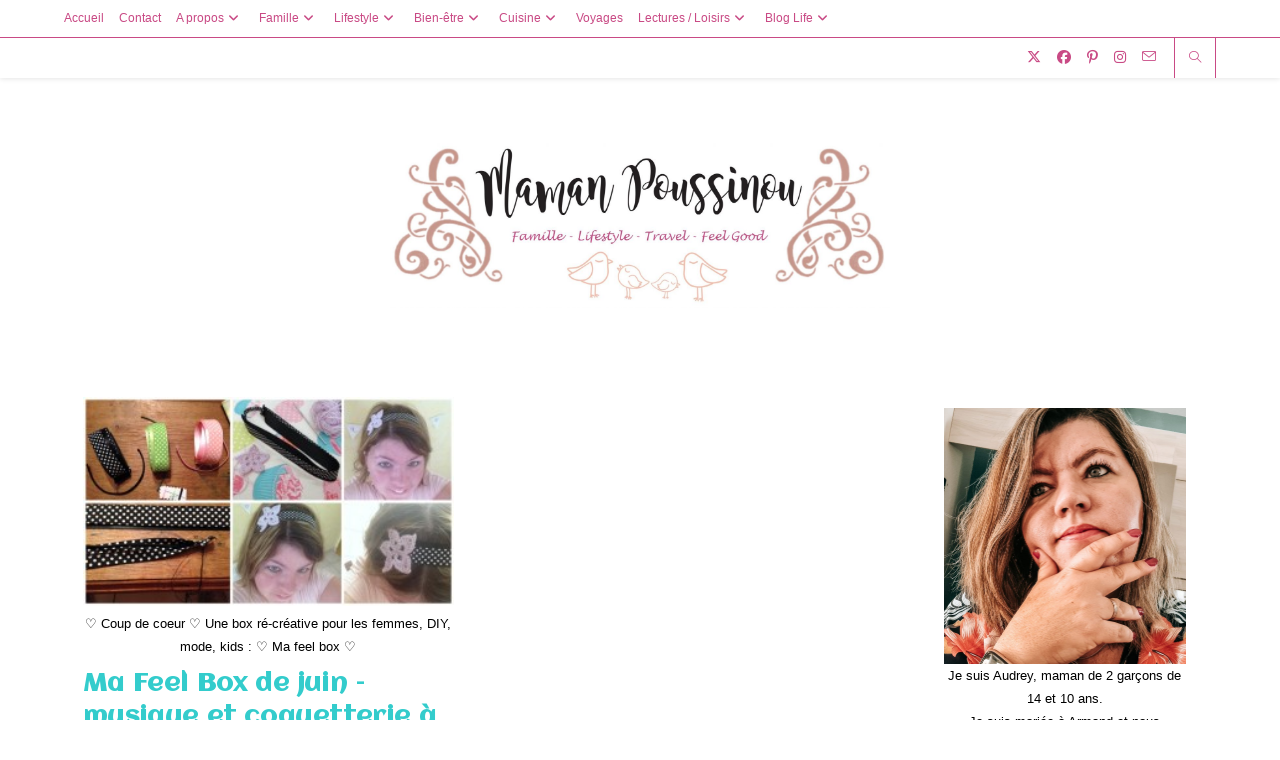

--- FILE ---
content_type: text/html; charset=UTF-8
request_url: https://mamanpoussinou.fr/tag/ma-feel-box/
body_size: 20722
content:
<!DOCTYPE html>
<html class="html" lang="fr-FR" xmlns:fb="https://www.facebook.com/2008/fbml" xmlns:addthis="https://www.addthis.com/help/api-spec" >
<head>
	<meta charset="UTF-8">
	<link rel="profile" href="https://gmpg.org/xfn/11">

	<meta name='robots' content='index, follow, max-image-preview:large, max-snippet:-1, max-video-preview:-1' />
<meta name="viewport" content="width=device-width, initial-scale=1">
	<!-- This site is optimized with the Yoast SEO plugin v25.8 - https://yoast.com/wordpress/plugins/seo/ -->
	<title>Archives des ma feel box - Maman Poussinou Blog Famille, Lifestyle et Travel près de Marseille</title>
	<link rel="canonical" href="https://mamanpoussinou.fr/tag/ma-feel-box/" />
	<meta property="og:locale" content="fr_FR" />
	<meta property="og:type" content="article" />
	<meta property="og:title" content="Archives des ma feel box - Maman Poussinou Blog Famille, Lifestyle et Travel près de Marseille" />
	<meta property="og:url" content="https://mamanpoussinou.fr/tag/ma-feel-box/" />
	<meta property="og:site_name" content="Maman Poussinou Blog Famille, Lifestyle et Travel près de Marseille" />
	<meta name="twitter:card" content="summary_large_image" />
	<script type="application/ld+json" class="yoast-schema-graph">{"@context":"https://schema.org","@graph":[{"@type":"CollectionPage","@id":"https://mamanpoussinou.fr/tag/ma-feel-box/","url":"https://mamanpoussinou.fr/tag/ma-feel-box/","name":"Archives des ma feel box - Maman Poussinou Blog Famille, Lifestyle et Travel près de Marseille","isPartOf":{"@id":"https://mamanpoussinou.fr/#website"},"primaryImageOfPage":{"@id":"https://mamanpoussinou.fr/tag/ma-feel-box/#primaryimage"},"image":{"@id":"https://mamanpoussinou.fr/tag/ma-feel-box/#primaryimage"},"thumbnailUrl":"https://mamanpoussinou.fr/wp-content/uploads/2014/06/feel-box.jpg","breadcrumb":{"@id":"https://mamanpoussinou.fr/tag/ma-feel-box/#breadcrumb"},"inLanguage":"fr-FR"},{"@type":"ImageObject","inLanguage":"fr-FR","@id":"https://mamanpoussinou.fr/tag/ma-feel-box/#primaryimage","url":"https://mamanpoussinou.fr/wp-content/uploads/2014/06/feel-box.jpg","contentUrl":"https://mamanpoussinou.fr/wp-content/uploads/2014/06/feel-box.jpg","width":600,"height":338,"caption":"♡ Coup de coeur ♡ Une box ré-créative pour les femmes, DIY, mode, kids : ♡ Ma feel box ♡"},{"@type":"BreadcrumbList","@id":"https://mamanpoussinou.fr/tag/ma-feel-box/#breadcrumb","itemListElement":[{"@type":"ListItem","position":1,"name":"Accueil","item":"https://mamanpoussinou.fr/"},{"@type":"ListItem","position":2,"name":"ma feel box"}]},{"@type":"WebSite","@id":"https://mamanpoussinou.fr/#website","url":"https://mamanpoussinou.fr/","name":"Maman Poussinou Blog Famille, Lifestyle et Travel près de Marseille","description":"","publisher":{"@id":"https://mamanpoussinou.fr/#organization"},"potentialAction":[{"@type":"SearchAction","target":{"@type":"EntryPoint","urlTemplate":"https://mamanpoussinou.fr/?s={search_term_string}"},"query-input":{"@type":"PropertyValueSpecification","valueRequired":true,"valueName":"search_term_string"}}],"inLanguage":"fr-FR"},{"@type":"Organization","@id":"https://mamanpoussinou.fr/#organization","name":"Maman Poussinou Blog Famille, Lifestyle et Travel près de Marseille","url":"https://mamanpoussinou.fr/","logo":{"@type":"ImageObject","inLanguage":"fr-FR","@id":"https://mamanpoussinou.fr/#/schema/logo/image/","url":"https://mamanpoussinou.fr/wp-content/uploads/2021/10/cropped-banniere-blog-2021-scaled-1.jpg","contentUrl":"https://mamanpoussinou.fr/wp-content/uploads/2021/10/cropped-banniere-blog-2021-scaled-1.jpg","width":2559,"height":922,"caption":"Maman Poussinou Blog Famille, Lifestyle et Travel près de Marseille"},"image":{"@id":"https://mamanpoussinou.fr/#/schema/logo/image/"}}]}</script>
	<!-- / Yoast SEO plugin. -->


<link rel='dns-prefetch' href='//widgetlogic.org' />
<link rel='dns-prefetch' href='//s7.addthis.com' />
<link rel='dns-prefetch' href='//stats.wp.com' />
<link rel='dns-prefetch' href='//fonts.googleapis.com' />
<link rel="alternate" type="application/rss+xml" title="Maman Poussinou Blog Famille, Lifestyle et Travel près de Marseille &raquo; Flux" href="https://mamanpoussinou.fr/feed/" />
<link rel="alternate" type="application/rss+xml" title="Maman Poussinou Blog Famille, Lifestyle et Travel près de Marseille &raquo; Flux des commentaires" href="https://mamanpoussinou.fr/comments/feed/" />
<link rel="alternate" type="application/rss+xml" title="Maman Poussinou Blog Famille, Lifestyle et Travel près de Marseille &raquo; Flux de l’étiquette ma feel box" href="https://mamanpoussinou.fr/tag/ma-feel-box/feed/" />
		<!-- This site uses the Google Analytics by MonsterInsights plugin v9.11.1 - Using Analytics tracking - https://www.monsterinsights.com/ -->
							<script src="//www.googletagmanager.com/gtag/js?id=G-MNGV2DCZ9L"  data-cfasync="false" data-wpfc-render="false" async></script>
			<script data-cfasync="false" data-wpfc-render="false">
				var mi_version = '9.11.1';
				var mi_track_user = true;
				var mi_no_track_reason = '';
								var MonsterInsightsDefaultLocations = {"page_location":"https:\/\/mamanpoussinou.fr\/tag\/ma-feel-box\/"};
								if ( typeof MonsterInsightsPrivacyGuardFilter === 'function' ) {
					var MonsterInsightsLocations = (typeof MonsterInsightsExcludeQuery === 'object') ? MonsterInsightsPrivacyGuardFilter( MonsterInsightsExcludeQuery ) : MonsterInsightsPrivacyGuardFilter( MonsterInsightsDefaultLocations );
				} else {
					var MonsterInsightsLocations = (typeof MonsterInsightsExcludeQuery === 'object') ? MonsterInsightsExcludeQuery : MonsterInsightsDefaultLocations;
				}

								var disableStrs = [
										'ga-disable-G-MNGV2DCZ9L',
									];

				/* Function to detect opted out users */
				function __gtagTrackerIsOptedOut() {
					for (var index = 0; index < disableStrs.length; index++) {
						if (document.cookie.indexOf(disableStrs[index] + '=true') > -1) {
							return true;
						}
					}

					return false;
				}

				/* Disable tracking if the opt-out cookie exists. */
				if (__gtagTrackerIsOptedOut()) {
					for (var index = 0; index < disableStrs.length; index++) {
						window[disableStrs[index]] = true;
					}
				}

				/* Opt-out function */
				function __gtagTrackerOptout() {
					for (var index = 0; index < disableStrs.length; index++) {
						document.cookie = disableStrs[index] + '=true; expires=Thu, 31 Dec 2099 23:59:59 UTC; path=/';
						window[disableStrs[index]] = true;
					}
				}

				if ('undefined' === typeof gaOptout) {
					function gaOptout() {
						__gtagTrackerOptout();
					}
				}
								window.dataLayer = window.dataLayer || [];

				window.MonsterInsightsDualTracker = {
					helpers: {},
					trackers: {},
				};
				if (mi_track_user) {
					function __gtagDataLayer() {
						dataLayer.push(arguments);
					}

					function __gtagTracker(type, name, parameters) {
						if (!parameters) {
							parameters = {};
						}

						if (parameters.send_to) {
							__gtagDataLayer.apply(null, arguments);
							return;
						}

						if (type === 'event') {
														parameters.send_to = monsterinsights_frontend.v4_id;
							var hookName = name;
							if (typeof parameters['event_category'] !== 'undefined') {
								hookName = parameters['event_category'] + ':' + name;
							}

							if (typeof MonsterInsightsDualTracker.trackers[hookName] !== 'undefined') {
								MonsterInsightsDualTracker.trackers[hookName](parameters);
							} else {
								__gtagDataLayer('event', name, parameters);
							}
							
						} else {
							__gtagDataLayer.apply(null, arguments);
						}
					}

					__gtagTracker('js', new Date());
					__gtagTracker('set', {
						'developer_id.dZGIzZG': true,
											});
					if ( MonsterInsightsLocations.page_location ) {
						__gtagTracker('set', MonsterInsightsLocations);
					}
										__gtagTracker('config', 'G-MNGV2DCZ9L', {"forceSSL":"true","link_attribution":"true"} );
										window.gtag = __gtagTracker;										(function () {
						/* https://developers.google.com/analytics/devguides/collection/analyticsjs/ */
						/* ga and __gaTracker compatibility shim. */
						var noopfn = function () {
							return null;
						};
						var newtracker = function () {
							return new Tracker();
						};
						var Tracker = function () {
							return null;
						};
						var p = Tracker.prototype;
						p.get = noopfn;
						p.set = noopfn;
						p.send = function () {
							var args = Array.prototype.slice.call(arguments);
							args.unshift('send');
							__gaTracker.apply(null, args);
						};
						var __gaTracker = function () {
							var len = arguments.length;
							if (len === 0) {
								return;
							}
							var f = arguments[len - 1];
							if (typeof f !== 'object' || f === null || typeof f.hitCallback !== 'function') {
								if ('send' === arguments[0]) {
									var hitConverted, hitObject = false, action;
									if ('event' === arguments[1]) {
										if ('undefined' !== typeof arguments[3]) {
											hitObject = {
												'eventAction': arguments[3],
												'eventCategory': arguments[2],
												'eventLabel': arguments[4],
												'value': arguments[5] ? arguments[5] : 1,
											}
										}
									}
									if ('pageview' === arguments[1]) {
										if ('undefined' !== typeof arguments[2]) {
											hitObject = {
												'eventAction': 'page_view',
												'page_path': arguments[2],
											}
										}
									}
									if (typeof arguments[2] === 'object') {
										hitObject = arguments[2];
									}
									if (typeof arguments[5] === 'object') {
										Object.assign(hitObject, arguments[5]);
									}
									if ('undefined' !== typeof arguments[1].hitType) {
										hitObject = arguments[1];
										if ('pageview' === hitObject.hitType) {
											hitObject.eventAction = 'page_view';
										}
									}
									if (hitObject) {
										action = 'timing' === arguments[1].hitType ? 'timing_complete' : hitObject.eventAction;
										hitConverted = mapArgs(hitObject);
										__gtagTracker('event', action, hitConverted);
									}
								}
								return;
							}

							function mapArgs(args) {
								var arg, hit = {};
								var gaMap = {
									'eventCategory': 'event_category',
									'eventAction': 'event_action',
									'eventLabel': 'event_label',
									'eventValue': 'event_value',
									'nonInteraction': 'non_interaction',
									'timingCategory': 'event_category',
									'timingVar': 'name',
									'timingValue': 'value',
									'timingLabel': 'event_label',
									'page': 'page_path',
									'location': 'page_location',
									'title': 'page_title',
									'referrer' : 'page_referrer',
								};
								for (arg in args) {
																		if (!(!args.hasOwnProperty(arg) || !gaMap.hasOwnProperty(arg))) {
										hit[gaMap[arg]] = args[arg];
									} else {
										hit[arg] = args[arg];
									}
								}
								return hit;
							}

							try {
								f.hitCallback();
							} catch (ex) {
							}
						};
						__gaTracker.create = newtracker;
						__gaTracker.getByName = newtracker;
						__gaTracker.getAll = function () {
							return [];
						};
						__gaTracker.remove = noopfn;
						__gaTracker.loaded = true;
						window['__gaTracker'] = __gaTracker;
					})();
									} else {
										console.log("");
					(function () {
						function __gtagTracker() {
							return null;
						}

						window['__gtagTracker'] = __gtagTracker;
						window['gtag'] = __gtagTracker;
					})();
									}
			</script>
							<!-- / Google Analytics by MonsterInsights -->
		<style id='wp-img-auto-sizes-contain-inline-css'>
img:is([sizes=auto i],[sizes^="auto," i]){contain-intrinsic-size:3000px 1500px}
/*# sourceURL=wp-img-auto-sizes-contain-inline-css */
</style>

<link rel='stylesheet' id='SFMCss-css' href='https://mamanpoussinou.fr/wp-content/plugins/feedburner-alternative-and-rss-redirect/css/sfm_style.css?ver=6.9' media='all' />
<link rel='stylesheet' id='SFMCSS-css' href='https://mamanpoussinou.fr/wp-content/plugins/feedburner-alternative-and-rss-redirect/css/sfm_widgetStyle.css?ver=6.9' media='all' />
<link rel='stylesheet' id='sbi_styles-css' href='https://mamanpoussinou.fr/wp-content/plugins/instagram-feed/css/sbi-styles.min.css?ver=6.9.1' media='all' />
<style id='wp-emoji-styles-inline-css'>

	img.wp-smiley, img.emoji {
		display: inline !important;
		border: none !important;
		box-shadow: none !important;
		height: 1em !important;
		width: 1em !important;
		margin: 0 0.07em !important;
		vertical-align: -0.1em !important;
		background: none !important;
		padding: 0 !important;
	}
/*# sourceURL=wp-emoji-styles-inline-css */
</style>
<link rel='stylesheet' id='wp-block-library-css' href='https://mamanpoussinou.fr/wp-includes/css/dist/block-library/style.min.css?ver=6.9' media='all' />
<style id='wp-block-image-inline-css'>
.wp-block-image>a,.wp-block-image>figure>a{display:inline-block}.wp-block-image img{box-sizing:border-box;height:auto;max-width:100%;vertical-align:bottom}@media not (prefers-reduced-motion){.wp-block-image img.hide{visibility:hidden}.wp-block-image img.show{animation:show-content-image .4s}}.wp-block-image[style*=border-radius] img,.wp-block-image[style*=border-radius]>a{border-radius:inherit}.wp-block-image.has-custom-border img{box-sizing:border-box}.wp-block-image.aligncenter{text-align:center}.wp-block-image.alignfull>a,.wp-block-image.alignwide>a{width:100%}.wp-block-image.alignfull img,.wp-block-image.alignwide img{height:auto;width:100%}.wp-block-image .aligncenter,.wp-block-image .alignleft,.wp-block-image .alignright,.wp-block-image.aligncenter,.wp-block-image.alignleft,.wp-block-image.alignright{display:table}.wp-block-image .aligncenter>figcaption,.wp-block-image .alignleft>figcaption,.wp-block-image .alignright>figcaption,.wp-block-image.aligncenter>figcaption,.wp-block-image.alignleft>figcaption,.wp-block-image.alignright>figcaption{caption-side:bottom;display:table-caption}.wp-block-image .alignleft{float:left;margin:.5em 1em .5em 0}.wp-block-image .alignright{float:right;margin:.5em 0 .5em 1em}.wp-block-image .aligncenter{margin-left:auto;margin-right:auto}.wp-block-image :where(figcaption){margin-bottom:1em;margin-top:.5em}.wp-block-image.is-style-circle-mask img{border-radius:9999px}@supports ((-webkit-mask-image:none) or (mask-image:none)) or (-webkit-mask-image:none){.wp-block-image.is-style-circle-mask img{border-radius:0;-webkit-mask-image:url('data:image/svg+xml;utf8,<svg viewBox="0 0 100 100" xmlns="http://www.w3.org/2000/svg"><circle cx="50" cy="50" r="50"/></svg>');mask-image:url('data:image/svg+xml;utf8,<svg viewBox="0 0 100 100" xmlns="http://www.w3.org/2000/svg"><circle cx="50" cy="50" r="50"/></svg>');mask-mode:alpha;-webkit-mask-position:center;mask-position:center;-webkit-mask-repeat:no-repeat;mask-repeat:no-repeat;-webkit-mask-size:contain;mask-size:contain}}:root :where(.wp-block-image.is-style-rounded img,.wp-block-image .is-style-rounded img){border-radius:9999px}.wp-block-image figure{margin:0}.wp-lightbox-container{display:flex;flex-direction:column;position:relative}.wp-lightbox-container img{cursor:zoom-in}.wp-lightbox-container img:hover+button{opacity:1}.wp-lightbox-container button{align-items:center;backdrop-filter:blur(16px) saturate(180%);background-color:#5a5a5a40;border:none;border-radius:4px;cursor:zoom-in;display:flex;height:20px;justify-content:center;opacity:0;padding:0;position:absolute;right:16px;text-align:center;top:16px;width:20px;z-index:100}@media not (prefers-reduced-motion){.wp-lightbox-container button{transition:opacity .2s ease}}.wp-lightbox-container button:focus-visible{outline:3px auto #5a5a5a40;outline:3px auto -webkit-focus-ring-color;outline-offset:3px}.wp-lightbox-container button:hover{cursor:pointer;opacity:1}.wp-lightbox-container button:focus{opacity:1}.wp-lightbox-container button:focus,.wp-lightbox-container button:hover,.wp-lightbox-container button:not(:hover):not(:active):not(.has-background){background-color:#5a5a5a40;border:none}.wp-lightbox-overlay{box-sizing:border-box;cursor:zoom-out;height:100vh;left:0;overflow:hidden;position:fixed;top:0;visibility:hidden;width:100%;z-index:100000}.wp-lightbox-overlay .close-button{align-items:center;cursor:pointer;display:flex;justify-content:center;min-height:40px;min-width:40px;padding:0;position:absolute;right:calc(env(safe-area-inset-right) + 16px);top:calc(env(safe-area-inset-top) + 16px);z-index:5000000}.wp-lightbox-overlay .close-button:focus,.wp-lightbox-overlay .close-button:hover,.wp-lightbox-overlay .close-button:not(:hover):not(:active):not(.has-background){background:none;border:none}.wp-lightbox-overlay .lightbox-image-container{height:var(--wp--lightbox-container-height);left:50%;overflow:hidden;position:absolute;top:50%;transform:translate(-50%,-50%);transform-origin:top left;width:var(--wp--lightbox-container-width);z-index:9999999999}.wp-lightbox-overlay .wp-block-image{align-items:center;box-sizing:border-box;display:flex;height:100%;justify-content:center;margin:0;position:relative;transform-origin:0 0;width:100%;z-index:3000000}.wp-lightbox-overlay .wp-block-image img{height:var(--wp--lightbox-image-height);min-height:var(--wp--lightbox-image-height);min-width:var(--wp--lightbox-image-width);width:var(--wp--lightbox-image-width)}.wp-lightbox-overlay .wp-block-image figcaption{display:none}.wp-lightbox-overlay button{background:none;border:none}.wp-lightbox-overlay .scrim{background-color:#fff;height:100%;opacity:.9;position:absolute;width:100%;z-index:2000000}.wp-lightbox-overlay.active{visibility:visible}@media not (prefers-reduced-motion){.wp-lightbox-overlay.active{animation:turn-on-visibility .25s both}.wp-lightbox-overlay.active img{animation:turn-on-visibility .35s both}.wp-lightbox-overlay.show-closing-animation:not(.active){animation:turn-off-visibility .35s both}.wp-lightbox-overlay.show-closing-animation:not(.active) img{animation:turn-off-visibility .25s both}.wp-lightbox-overlay.zoom.active{animation:none;opacity:1;visibility:visible}.wp-lightbox-overlay.zoom.active .lightbox-image-container{animation:lightbox-zoom-in .4s}.wp-lightbox-overlay.zoom.active .lightbox-image-container img{animation:none}.wp-lightbox-overlay.zoom.active .scrim{animation:turn-on-visibility .4s forwards}.wp-lightbox-overlay.zoom.show-closing-animation:not(.active){animation:none}.wp-lightbox-overlay.zoom.show-closing-animation:not(.active) .lightbox-image-container{animation:lightbox-zoom-out .4s}.wp-lightbox-overlay.zoom.show-closing-animation:not(.active) .lightbox-image-container img{animation:none}.wp-lightbox-overlay.zoom.show-closing-animation:not(.active) .scrim{animation:turn-off-visibility .4s forwards}}@keyframes show-content-image{0%{visibility:hidden}99%{visibility:hidden}to{visibility:visible}}@keyframes turn-on-visibility{0%{opacity:0}to{opacity:1}}@keyframes turn-off-visibility{0%{opacity:1;visibility:visible}99%{opacity:0;visibility:visible}to{opacity:0;visibility:hidden}}@keyframes lightbox-zoom-in{0%{transform:translate(calc((-100vw + var(--wp--lightbox-scrollbar-width))/2 + var(--wp--lightbox-initial-left-position)),calc(-50vh + var(--wp--lightbox-initial-top-position))) scale(var(--wp--lightbox-scale))}to{transform:translate(-50%,-50%) scale(1)}}@keyframes lightbox-zoom-out{0%{transform:translate(-50%,-50%) scale(1);visibility:visible}99%{visibility:visible}to{transform:translate(calc((-100vw + var(--wp--lightbox-scrollbar-width))/2 + var(--wp--lightbox-initial-left-position)),calc(-50vh + var(--wp--lightbox-initial-top-position))) scale(var(--wp--lightbox-scale));visibility:hidden}}
/*# sourceURL=https://mamanpoussinou.fr/wp-includes/blocks/image/style.min.css */
</style>
<style id='wp-block-image-theme-inline-css'>
:root :where(.wp-block-image figcaption){color:#555;font-size:13px;text-align:center}.is-dark-theme :root :where(.wp-block-image figcaption){color:#ffffffa6}.wp-block-image{margin:0 0 1em}
/*# sourceURL=https://mamanpoussinou.fr/wp-includes/blocks/image/theme.min.css */
</style>
<style id='global-styles-inline-css'>
:root{--wp--preset--aspect-ratio--square: 1;--wp--preset--aspect-ratio--4-3: 4/3;--wp--preset--aspect-ratio--3-4: 3/4;--wp--preset--aspect-ratio--3-2: 3/2;--wp--preset--aspect-ratio--2-3: 2/3;--wp--preset--aspect-ratio--16-9: 16/9;--wp--preset--aspect-ratio--9-16: 9/16;--wp--preset--color--black: #000000;--wp--preset--color--cyan-bluish-gray: #abb8c3;--wp--preset--color--white: #ffffff;--wp--preset--color--pale-pink: #f78da7;--wp--preset--color--vivid-red: #cf2e2e;--wp--preset--color--luminous-vivid-orange: #ff6900;--wp--preset--color--luminous-vivid-amber: #fcb900;--wp--preset--color--light-green-cyan: #7bdcb5;--wp--preset--color--vivid-green-cyan: #00d084;--wp--preset--color--pale-cyan-blue: #8ed1fc;--wp--preset--color--vivid-cyan-blue: #0693e3;--wp--preset--color--vivid-purple: #9b51e0;--wp--preset--gradient--vivid-cyan-blue-to-vivid-purple: linear-gradient(135deg,rgb(6,147,227) 0%,rgb(155,81,224) 100%);--wp--preset--gradient--light-green-cyan-to-vivid-green-cyan: linear-gradient(135deg,rgb(122,220,180) 0%,rgb(0,208,130) 100%);--wp--preset--gradient--luminous-vivid-amber-to-luminous-vivid-orange: linear-gradient(135deg,rgb(252,185,0) 0%,rgb(255,105,0) 100%);--wp--preset--gradient--luminous-vivid-orange-to-vivid-red: linear-gradient(135deg,rgb(255,105,0) 0%,rgb(207,46,46) 100%);--wp--preset--gradient--very-light-gray-to-cyan-bluish-gray: linear-gradient(135deg,rgb(238,238,238) 0%,rgb(169,184,195) 100%);--wp--preset--gradient--cool-to-warm-spectrum: linear-gradient(135deg,rgb(74,234,220) 0%,rgb(151,120,209) 20%,rgb(207,42,186) 40%,rgb(238,44,130) 60%,rgb(251,105,98) 80%,rgb(254,248,76) 100%);--wp--preset--gradient--blush-light-purple: linear-gradient(135deg,rgb(255,206,236) 0%,rgb(152,150,240) 100%);--wp--preset--gradient--blush-bordeaux: linear-gradient(135deg,rgb(254,205,165) 0%,rgb(254,45,45) 50%,rgb(107,0,62) 100%);--wp--preset--gradient--luminous-dusk: linear-gradient(135deg,rgb(255,203,112) 0%,rgb(199,81,192) 50%,rgb(65,88,208) 100%);--wp--preset--gradient--pale-ocean: linear-gradient(135deg,rgb(255,245,203) 0%,rgb(182,227,212) 50%,rgb(51,167,181) 100%);--wp--preset--gradient--electric-grass: linear-gradient(135deg,rgb(202,248,128) 0%,rgb(113,206,126) 100%);--wp--preset--gradient--midnight: linear-gradient(135deg,rgb(2,3,129) 0%,rgb(40,116,252) 100%);--wp--preset--font-size--small: 13px;--wp--preset--font-size--medium: 20px;--wp--preset--font-size--large: 36px;--wp--preset--font-size--x-large: 42px;--wp--preset--spacing--20: 0.44rem;--wp--preset--spacing--30: 0.67rem;--wp--preset--spacing--40: 1rem;--wp--preset--spacing--50: 1.5rem;--wp--preset--spacing--60: 2.25rem;--wp--preset--spacing--70: 3.38rem;--wp--preset--spacing--80: 5.06rem;--wp--preset--shadow--natural: 6px 6px 9px rgba(0, 0, 0, 0.2);--wp--preset--shadow--deep: 12px 12px 50px rgba(0, 0, 0, 0.4);--wp--preset--shadow--sharp: 6px 6px 0px rgba(0, 0, 0, 0.2);--wp--preset--shadow--outlined: 6px 6px 0px -3px rgb(255, 255, 255), 6px 6px rgb(0, 0, 0);--wp--preset--shadow--crisp: 6px 6px 0px rgb(0, 0, 0);}:where(.is-layout-flex){gap: 0.5em;}:where(.is-layout-grid){gap: 0.5em;}body .is-layout-flex{display: flex;}.is-layout-flex{flex-wrap: wrap;align-items: center;}.is-layout-flex > :is(*, div){margin: 0;}body .is-layout-grid{display: grid;}.is-layout-grid > :is(*, div){margin: 0;}:where(.wp-block-columns.is-layout-flex){gap: 2em;}:where(.wp-block-columns.is-layout-grid){gap: 2em;}:where(.wp-block-post-template.is-layout-flex){gap: 1.25em;}:where(.wp-block-post-template.is-layout-grid){gap: 1.25em;}.has-black-color{color: var(--wp--preset--color--black) !important;}.has-cyan-bluish-gray-color{color: var(--wp--preset--color--cyan-bluish-gray) !important;}.has-white-color{color: var(--wp--preset--color--white) !important;}.has-pale-pink-color{color: var(--wp--preset--color--pale-pink) !important;}.has-vivid-red-color{color: var(--wp--preset--color--vivid-red) !important;}.has-luminous-vivid-orange-color{color: var(--wp--preset--color--luminous-vivid-orange) !important;}.has-luminous-vivid-amber-color{color: var(--wp--preset--color--luminous-vivid-amber) !important;}.has-light-green-cyan-color{color: var(--wp--preset--color--light-green-cyan) !important;}.has-vivid-green-cyan-color{color: var(--wp--preset--color--vivid-green-cyan) !important;}.has-pale-cyan-blue-color{color: var(--wp--preset--color--pale-cyan-blue) !important;}.has-vivid-cyan-blue-color{color: var(--wp--preset--color--vivid-cyan-blue) !important;}.has-vivid-purple-color{color: var(--wp--preset--color--vivid-purple) !important;}.has-black-background-color{background-color: var(--wp--preset--color--black) !important;}.has-cyan-bluish-gray-background-color{background-color: var(--wp--preset--color--cyan-bluish-gray) !important;}.has-white-background-color{background-color: var(--wp--preset--color--white) !important;}.has-pale-pink-background-color{background-color: var(--wp--preset--color--pale-pink) !important;}.has-vivid-red-background-color{background-color: var(--wp--preset--color--vivid-red) !important;}.has-luminous-vivid-orange-background-color{background-color: var(--wp--preset--color--luminous-vivid-orange) !important;}.has-luminous-vivid-amber-background-color{background-color: var(--wp--preset--color--luminous-vivid-amber) !important;}.has-light-green-cyan-background-color{background-color: var(--wp--preset--color--light-green-cyan) !important;}.has-vivid-green-cyan-background-color{background-color: var(--wp--preset--color--vivid-green-cyan) !important;}.has-pale-cyan-blue-background-color{background-color: var(--wp--preset--color--pale-cyan-blue) !important;}.has-vivid-cyan-blue-background-color{background-color: var(--wp--preset--color--vivid-cyan-blue) !important;}.has-vivid-purple-background-color{background-color: var(--wp--preset--color--vivid-purple) !important;}.has-black-border-color{border-color: var(--wp--preset--color--black) !important;}.has-cyan-bluish-gray-border-color{border-color: var(--wp--preset--color--cyan-bluish-gray) !important;}.has-white-border-color{border-color: var(--wp--preset--color--white) !important;}.has-pale-pink-border-color{border-color: var(--wp--preset--color--pale-pink) !important;}.has-vivid-red-border-color{border-color: var(--wp--preset--color--vivid-red) !important;}.has-luminous-vivid-orange-border-color{border-color: var(--wp--preset--color--luminous-vivid-orange) !important;}.has-luminous-vivid-amber-border-color{border-color: var(--wp--preset--color--luminous-vivid-amber) !important;}.has-light-green-cyan-border-color{border-color: var(--wp--preset--color--light-green-cyan) !important;}.has-vivid-green-cyan-border-color{border-color: var(--wp--preset--color--vivid-green-cyan) !important;}.has-pale-cyan-blue-border-color{border-color: var(--wp--preset--color--pale-cyan-blue) !important;}.has-vivid-cyan-blue-border-color{border-color: var(--wp--preset--color--vivid-cyan-blue) !important;}.has-vivid-purple-border-color{border-color: var(--wp--preset--color--vivid-purple) !important;}.has-vivid-cyan-blue-to-vivid-purple-gradient-background{background: var(--wp--preset--gradient--vivid-cyan-blue-to-vivid-purple) !important;}.has-light-green-cyan-to-vivid-green-cyan-gradient-background{background: var(--wp--preset--gradient--light-green-cyan-to-vivid-green-cyan) !important;}.has-luminous-vivid-amber-to-luminous-vivid-orange-gradient-background{background: var(--wp--preset--gradient--luminous-vivid-amber-to-luminous-vivid-orange) !important;}.has-luminous-vivid-orange-to-vivid-red-gradient-background{background: var(--wp--preset--gradient--luminous-vivid-orange-to-vivid-red) !important;}.has-very-light-gray-to-cyan-bluish-gray-gradient-background{background: var(--wp--preset--gradient--very-light-gray-to-cyan-bluish-gray) !important;}.has-cool-to-warm-spectrum-gradient-background{background: var(--wp--preset--gradient--cool-to-warm-spectrum) !important;}.has-blush-light-purple-gradient-background{background: var(--wp--preset--gradient--blush-light-purple) !important;}.has-blush-bordeaux-gradient-background{background: var(--wp--preset--gradient--blush-bordeaux) !important;}.has-luminous-dusk-gradient-background{background: var(--wp--preset--gradient--luminous-dusk) !important;}.has-pale-ocean-gradient-background{background: var(--wp--preset--gradient--pale-ocean) !important;}.has-electric-grass-gradient-background{background: var(--wp--preset--gradient--electric-grass) !important;}.has-midnight-gradient-background{background: var(--wp--preset--gradient--midnight) !important;}.has-small-font-size{font-size: var(--wp--preset--font-size--small) !important;}.has-medium-font-size{font-size: var(--wp--preset--font-size--medium) !important;}.has-large-font-size{font-size: var(--wp--preset--font-size--large) !important;}.has-x-large-font-size{font-size: var(--wp--preset--font-size--x-large) !important;}
/*# sourceURL=global-styles-inline-css */
</style>

<style id='classic-theme-styles-inline-css'>
/*! This file is auto-generated */
.wp-block-button__link{color:#fff;background-color:#32373c;border-radius:9999px;box-shadow:none;text-decoration:none;padding:calc(.667em + 2px) calc(1.333em + 2px);font-size:1.125em}.wp-block-file__button{background:#32373c;color:#fff;text-decoration:none}
/*# sourceURL=/wp-includes/css/classic-themes.min.css */
</style>
<link rel='stylesheet' id='block-widget-css' href='https://mamanpoussinou.fr/wp-content/plugins/widget-logic/block_widget/css/widget.css?ver=1726577722' media='all' />
<link rel='stylesheet' id='font-awesome-css' href='https://mamanpoussinou.fr/wp-content/themes/oceanwp/assets/fonts/fontawesome/css/all.min.css?ver=6.7.2' media='all' />
<link rel='stylesheet' id='simple-line-icons-css' href='https://mamanpoussinou.fr/wp-content/themes/oceanwp/assets/css/third/simple-line-icons.min.css?ver=2.4.0' media='all' />
<link rel='stylesheet' id='oceanwp-style-css' href='https://mamanpoussinou.fr/wp-content/themes/oceanwp/assets/css/style.min.css?ver=4.1.2' media='all' />
<link rel='stylesheet' id='oceanwp-google-font-aclonica-css' href='//fonts.googleapis.com/css?family=Aclonica%3A100%2C200%2C300%2C400%2C500%2C600%2C700%2C800%2C900%2C100i%2C200i%2C300i%2C400i%2C500i%2C600i%2C700i%2C800i%2C900i&#038;subset=latin&#038;display=swap&#038;ver=6.9' media='all' />
<link rel='stylesheet' id='oceanwp-google-font-aladin-css' href='//fonts.googleapis.com/css?family=Aladin%3A100%2C200%2C300%2C400%2C500%2C600%2C700%2C800%2C900%2C100i%2C200i%2C300i%2C400i%2C500i%2C600i%2C700i%2C800i%2C900i&#038;subset=latin&#038;display=swap&#038;ver=6.9' media='all' />
<link rel='stylesheet' id='oceanwp-google-font-adamina-css' href='//fonts.googleapis.com/css?family=Adamina%3A100%2C200%2C300%2C400%2C500%2C600%2C700%2C800%2C900%2C100i%2C200i%2C300i%2C400i%2C500i%2C600i%2C700i%2C800i%2C900i&#038;subset=latin&#038;display=swap&#038;ver=6.9' media='all' />
<link rel='stylesheet' id='wp-pagenavi-css' href='https://mamanpoussinou.fr/wp-content/plugins/wp-pagenavi/pagenavi-css.css?ver=2.70' media='all' />
<link rel='stylesheet' id='addthis_all_pages-css' href='https://mamanpoussinou.fr/wp-content/plugins/addthis/frontend/build/addthis_wordpress_public.min.css?ver=6.9' media='all' />
<link rel='stylesheet' id='oe-widgets-style-css' href='https://mamanpoussinou.fr/wp-content/plugins/ocean-extra/assets/css/widgets.css?ver=6.9' media='all' />
<link rel='stylesheet' id='oss-social-share-style-css' href='https://mamanpoussinou.fr/wp-content/plugins/ocean-social-sharing/assets/css/style.min.css?ver=6.9' media='all' />
<link rel='stylesheet' id='oceanwp-custom-css' href='https://mamanpoussinou.fr/wp-content/uploads/oceanwp/custom-style.css?ver=6.9' media='all' />
<script src="https://mamanpoussinou.fr/wp-content/plugins/google-analytics-for-wordpress/assets/js/frontend-gtag.min.js?ver=9.11.1" id="monsterinsights-frontend-script-js" async data-wp-strategy="async"></script>
<script data-cfasync="false" data-wpfc-render="false" id='monsterinsights-frontend-script-js-extra'>var monsterinsights_frontend = {"js_events_tracking":"true","download_extensions":"doc,pdf,ppt,zip,xls,docx,pptx,xlsx","inbound_paths":"[{\"path\":\"\\\/go\\\/\",\"label\":\"affiliate\"},{\"path\":\"\\\/recommend\\\/\",\"label\":\"affiliate\"}]","home_url":"https:\/\/mamanpoussinou.fr","hash_tracking":"false","v4_id":"G-MNGV2DCZ9L"};</script>
<script src="https://mamanpoussinou.fr/wp-includes/js/jquery/jquery.min.js?ver=3.7.1" id="jquery-core-js"></script>
<script src="https://mamanpoussinou.fr/wp-includes/js/jquery/jquery-migrate.min.js?ver=3.4.1" id="jquery-migrate-js"></script>
<script src="https://s7.addthis.com/js/300/addthis_widget.js?ver=6.9#pubid=wp-ee79456d9c621df358101b81ca9202e0" id="addthis_widget-js"></script>
<link rel="https://api.w.org/" href="https://mamanpoussinou.fr/wp-json/" /><link rel="alternate" title="JSON" type="application/json" href="https://mamanpoussinou.fr/wp-json/wp/v2/tags/1635" /><link rel="EditURI" type="application/rsd+xml" title="RSD" href="https://mamanpoussinou.fr/xmlrpc.php?rsd" />
<meta name="generator" content="WordPress 6.9" />
 <meta name="follow.[base64]" content="vw52NbapRJTqKq8qyUnN"/>	<style>img#wpstats{display:none}</style>
		<meta name="generator" content="Elementor 3.31.2; features: additional_custom_breakpoints, e_element_cache; settings: css_print_method-external, google_font-enabled, font_display-auto">
			<style>
				.e-con.e-parent:nth-of-type(n+4):not(.e-lazyloaded):not(.e-no-lazyload),
				.e-con.e-parent:nth-of-type(n+4):not(.e-lazyloaded):not(.e-no-lazyload) * {
					background-image: none !important;
				}
				@media screen and (max-height: 1024px) {
					.e-con.e-parent:nth-of-type(n+3):not(.e-lazyloaded):not(.e-no-lazyload),
					.e-con.e-parent:nth-of-type(n+3):not(.e-lazyloaded):not(.e-no-lazyload) * {
						background-image: none !important;
					}
				}
				@media screen and (max-height: 640px) {
					.e-con.e-parent:nth-of-type(n+2):not(.e-lazyloaded):not(.e-no-lazyload),
					.e-con.e-parent:nth-of-type(n+2):not(.e-lazyloaded):not(.e-no-lazyload) * {
						background-image: none !important;
					}
				}
			</style>
			<script data-cfasync="false" type="text/javascript">if (window.addthis_product === undefined) { window.addthis_product = "wpp"; } if (window.wp_product_version === undefined) { window.wp_product_version = "wpp-6.2.7"; } if (window.addthis_share === undefined) { window.addthis_share = {}; } if (window.addthis_config === undefined) { window.addthis_config = {"data_track_clickback":true,"ignore_server_config":true,"ui_atversion":300}; } if (window.addthis_layers === undefined) { window.addthis_layers = {}; } if (window.addthis_layers_tools === undefined) { window.addthis_layers_tools = []; } else {  } if (window.addthis_plugin_info === undefined) { window.addthis_plugin_info = {"info_status":"enabled","cms_name":"WordPress","plugin_name":"Share Buttons by AddThis","plugin_version":"6.2.7","plugin_mode":"WordPress","anonymous_profile_id":"wp-ee79456d9c621df358101b81ca9202e0","page_info":{"template":"archives","post_type":""},"sharing_enabled_on_post_via_metabox":false}; } 
                    (function() {
                      var first_load_interval_id = setInterval(function () {
                        if (typeof window.addthis !== 'undefined') {
                          window.clearInterval(first_load_interval_id);
                          if (typeof window.addthis_layers !== 'undefined' && Object.getOwnPropertyNames(window.addthis_layers).length > 0) {
                            window.addthis.layers(window.addthis_layers);
                          }
                          if (Array.isArray(window.addthis_layers_tools)) {
                            for (i = 0; i < window.addthis_layers_tools.length; i++) {
                              window.addthis.layers(window.addthis_layers_tools[i]);
                            }
                          }
                        }
                     },1000)
                    }());
                </script><link rel="icon" href="https://mamanpoussinou.fr/wp-content/uploads/2015/04/cropped-favicon1-32x32.png" sizes="32x32" />
<link rel="icon" href="https://mamanpoussinou.fr/wp-content/uploads/2015/04/cropped-favicon1-192x192.png" sizes="192x192" />
<link rel="apple-touch-icon" href="https://mamanpoussinou.fr/wp-content/uploads/2015/04/cropped-favicon1-180x180.png" />
<meta name="msapplication-TileImage" content="https://mamanpoussinou.fr/wp-content/uploads/2015/04/cropped-favicon1-270x270.png" />
</head>

<body class="archive tag tag-ma-feel-box tag-1635 wp-custom-logo wp-embed-responsive wp-theme-oceanwp metaslider-plugin oceanwp-theme dropdown-mobile separate-layout separate-blog top-header-style no-header-border default-breakpoint has-sidebar content-right-sidebar has-topbar page-header-disabled has-breadcrumbs has-blog-grid pagination-center elementor-default elementor-kit-" itemscope="itemscope" itemtype="https://schema.org/Blog">

	
	
	<div id="outer-wrap" class="site clr">

		<a class="skip-link screen-reader-text" href="#main">Skip to content</a>

		
		<div id="wrap" class="clr">

			

<div id="top-bar-wrap" class="clr">

	<div id="top-bar" class="clr container has-no-content">

		
		<div id="top-bar-inner" class="clr">

			
	<div id="top-bar-content" class="clr top-bar-left">

		
<div id="top-bar-nav" class="navigation clr">

	<ul id="menu-principal" class="top-bar-menu dropdown-menu sf-menu"><li id="menu-item-17145" class="menu-item menu-item-type-custom menu-item-object-custom menu-item-home menu-item-17145"><a href="https://mamanpoussinou.fr/" class="menu-link">Accueil</a></li><li id="menu-item-17146" class="menu-item menu-item-type-post_type menu-item-object-page menu-item-17146"><a href="https://mamanpoussinou.fr/partenariat-contact/" class="menu-link">Contact</a></li><li id="menu-item-17148" class="menu-item menu-item-type-post_type menu-item-object-page menu-item-has-children dropdown menu-item-17148"><a href="https://mamanpoussinou.fr/a-propos/" class="menu-link">A propos<i class="nav-arrow fa fa-angle-down" aria-hidden="true" role="img"></i></a>
<ul class="sub-menu">
	<li id="menu-item-17147" class="menu-item menu-item-type-post_type menu-item-object-page menu-item-privacy-policy menu-item-17147"><a href="https://mamanpoussinou.fr/mentions-legales/" class="menu-link">Mentions légales</a></li></ul>
</li><li id="menu-item-17156" class="menu-item menu-item-type-taxonomy menu-item-object-category menu-item-has-children dropdown menu-item-17156"><a href="https://mamanpoussinou.fr/category/famille/" class="menu-link">Famille<i class="nav-arrow fa fa-angle-down" aria-hidden="true" role="img"></i></a>
<ul class="sub-menu">
	<li id="menu-item-17170" class="menu-item menu-item-type-taxonomy menu-item-object-category menu-item-17170"><a href="https://mamanpoussinou.fr/category/famille/femme/" class="menu-link">Femme</a></li>	<li id="menu-item-17157" class="menu-item menu-item-type-taxonomy menu-item-object-category menu-item-17157"><a href="https://mamanpoussinou.fr/category/famille/couple-amour-sexe-sexy-sexo/" class="menu-link">Couple</a></li>	<li id="menu-item-17160" class="menu-item menu-item-type-taxonomy menu-item-object-category menu-item-17160"><a href="https://mamanpoussinou.fr/category/famille/parentalite/" class="menu-link">Parentalité</a></li>	<li id="menu-item-17159" class="menu-item menu-item-type-taxonomy menu-item-object-category menu-item-17159"><a href="https://mamanpoussinou.fr/category/famille/grossesse/" class="menu-link">Grossesse</a></li>	<li id="menu-item-17183" class="menu-item menu-item-type-taxonomy menu-item-object-category menu-item-17183"><a href="https://mamanpoussinou.fr/category/famille/bebes-enfants/" class="menu-link">Bébés / Enfants</a></li>	<li id="menu-item-17486" class="menu-item menu-item-type-taxonomy menu-item-object-category menu-item-17486"><a href="https://mamanpoussinou.fr/category/famille/mode-enfants/" class="menu-link">Mode enfants</a></li>	<li id="menu-item-17161" class="menu-item menu-item-type-taxonomy menu-item-object-category menu-item-17161"><a href="https://mamanpoussinou.fr/category/famille/puericulture-vetements-evolution/" class="menu-link">Puériculture</a></li></ul>
</li><li id="menu-item-17164" class="menu-item menu-item-type-taxonomy menu-item-object-category menu-item-has-children dropdown menu-item-17164"><a href="https://mamanpoussinou.fr/category/lifestyle/" class="menu-link">Lifestyle<i class="nav-arrow fa fa-angle-down" aria-hidden="true" role="img"></i></a>
<ul class="sub-menu">
	<li id="menu-item-17172" class="menu-item menu-item-type-taxonomy menu-item-object-category menu-item-17172"><a href="https://mamanpoussinou.fr/category/lifestyle/humeurs/" class="menu-link">Humeurs</a></li>	<li id="menu-item-17171" class="menu-item menu-item-type-taxonomy menu-item-object-category menu-item-17171"><a href="https://mamanpoussinou.fr/category/lifestyle/diy/" class="menu-link">DIY</a></li>	<li id="menu-item-17182" class="menu-item menu-item-type-taxonomy menu-item-object-category menu-item-17182"><a href="https://mamanpoussinou.fr/category/lifestyle/papeterie/" class="menu-link">Papeterie</a></li>	<li id="menu-item-17166" class="menu-item menu-item-type-taxonomy menu-item-object-category menu-item-17166"><a href="https://mamanpoussinou.fr/category/lifestyle/films-series/" class="menu-link">Films / Séries</a></li>	<li id="menu-item-17246" class="menu-item menu-item-type-taxonomy menu-item-object-category menu-item-17246"><a href="https://mamanpoussinou.fr/category/lifestyle/geek/" class="menu-link">Geek</a></li>	<li id="menu-item-17174" class="menu-item menu-item-type-taxonomy menu-item-object-category menu-item-17174"><a href="https://mamanpoussinou.fr/category/lifestyle/maison/" class="menu-link">Maison / Jardin</a></li></ul>
</li><li id="menu-item-17149" class="menu-item menu-item-type-taxonomy menu-item-object-category menu-item-has-children dropdown menu-item-17149"><a href="https://mamanpoussinou.fr/category/bien-etre/" class="menu-link">Bien-être<i class="nav-arrow fa fa-angle-down" aria-hidden="true" role="img"></i></a>
<ul class="sub-menu">
	<li id="menu-item-17150" class="menu-item menu-item-type-taxonomy menu-item-object-category menu-item-17150"><a href="https://mamanpoussinou.fr/category/bien-etre/developpement-personnel/" class="menu-link">Développement personnel</a></li>	<li id="menu-item-17151" class="menu-item menu-item-type-taxonomy menu-item-object-category menu-item-17151"><a href="https://mamanpoussinou.fr/category/bien-etre/mode-beaute/" class="menu-link">Mode / Beauté</a></li>	<li id="menu-item-17465" class="menu-item menu-item-type-taxonomy menu-item-object-category menu-item-17465"><a href="https://mamanpoussinou.fr/category/bien-etre/reequilibrage-alimentaire/" class="menu-link">Rééquilibrage alimentaire</a></li>	<li id="menu-item-17449" class="menu-item menu-item-type-taxonomy menu-item-object-category menu-item-17449"><a href="https://mamanpoussinou.fr/category/bien-etre/sport/" class="menu-link">Sport</a></li>	<li id="menu-item-17152" class="menu-item menu-item-type-taxonomy menu-item-object-category menu-item-17152"><a href="https://mamanpoussinou.fr/category/bien-etre/organisation-maison-famille/" class="menu-link">Organisation</a></li>	<li id="menu-item-17175" class="menu-item menu-item-type-taxonomy menu-item-object-category menu-item-17175"><a href="https://mamanpoussinou.fr/category/bien-etre/to-be-a-better-me/" class="menu-link">To be a better me</a></li></ul>
</li><li id="menu-item-17162" class="menu-item menu-item-type-taxonomy menu-item-object-category menu-item-has-children dropdown menu-item-17162"><a href="https://mamanpoussinou.fr/category/recettes-cuisine/" class="menu-link">Cuisine<i class="nav-arrow fa fa-angle-down" aria-hidden="true" role="img"></i></a>
<ul class="sub-menu">
	<li id="menu-item-17180" class="menu-item menu-item-type-taxonomy menu-item-object-category menu-item-17180"><a href="https://mamanpoussinou.fr/category/recettes-cuisine/sale/" class="menu-link">Recettes salées</a></li>	<li id="menu-item-17181" class="menu-item menu-item-type-taxonomy menu-item-object-category menu-item-17181"><a href="https://mamanpoussinou.fr/category/recettes-cuisine/sucre/" class="menu-link">Recettes sucrées</a></li></ul>
</li><li id="menu-item-17169" class="menu-item menu-item-type-taxonomy menu-item-object-category menu-item-17169"><a href="https://mamanpoussinou.fr/category/voyages-sorties-famille/" class="menu-link">Voyages</a></li><li id="menu-item-17163" class="menu-item menu-item-type-taxonomy menu-item-object-category menu-item-has-children dropdown menu-item-17163"><a href="https://mamanpoussinou.fr/category/livres-jouets-jeux-musique-applis/" class="menu-link">Lectures / Loisirs<i class="nav-arrow fa fa-angle-down" aria-hidden="true" role="img"></i></a>
<ul class="sub-menu">
	<li id="menu-item-17177" class="menu-item menu-item-type-taxonomy menu-item-object-category menu-item-17177"><a href="https://mamanpoussinou.fr/category/livres-jouets-jeux-musique-applis/lectures-adultes/" class="menu-link">Lectures pour adultes</a></li>	<li id="menu-item-17179" class="menu-item menu-item-type-taxonomy menu-item-object-category menu-item-17179"><a href="https://mamanpoussinou.fr/category/livres-jouets-jeux-musique-applis/livres-enfants/" class="menu-link">Lectures pour enfants</a></li>	<li id="menu-item-17176" class="menu-item menu-item-type-taxonomy menu-item-object-category menu-item-17176"><a href="https://mamanpoussinou.fr/category/livres-jouets-jeux-musique-applis/jeux-jouets/" class="menu-link">Jeux / Jouets</a></li></ul>
</li><li id="menu-item-17154" class="menu-item menu-item-type-taxonomy menu-item-object-category menu-item-has-children dropdown menu-item-17154"><a href="https://mamanpoussinou.fr/category/blog-life/" class="menu-link">Blog Life<i class="nav-arrow fa fa-angle-down" aria-hidden="true" role="img"></i></a>
<ul class="sub-menu">
	<li id="menu-item-17155" class="menu-item menu-item-type-taxonomy menu-item-object-category menu-item-17155"><a href="https://mamanpoussinou.fr/category/blog-life/concours-cadeaux/" class="menu-link">Concours</a></li></ul>
</li></ul>
</div>

		
			
	</div><!-- #top-bar-content -->



		</div><!-- #top-bar-inner -->

		
	</div><!-- #top-bar -->

</div><!-- #top-bar-wrap -->


			
<header id="site-header" class="top-header has-social clr" data-height="74" itemscope="itemscope" itemtype="https://schema.org/WPHeader" role="banner">

	
		

<div class="header-top clr">

	
	<div id="site-header-inner" class="clr container">

		
		<div class="left clr">

			<div class="inner">

				
				
			</div>

		</div>

		<div class="right clr">

			<div class="inner">

				
<div class="oceanwp-social-menu clr simple-social">

	<div class="social-menu-inner clr">

		
			<ul aria-label="Liens sociaux">

				<li class="oceanwp-twitter"><a href="http://@MamanPoussinou" aria-label="X (opens in a new tab)" target="_blank" rel="noopener noreferrer"><i class=" fa-brands fa-x-twitter" aria-hidden="true" role="img"></i></a></li><li class="oceanwp-facebook"><a href="https://www.facebook.com/mamanpoussinou" aria-label="Facebook (opens in a new tab)" target="_blank" rel="noopener noreferrer"><i class=" fab fa-facebook" aria-hidden="true" role="img"></i></a></li><li class="oceanwp-pinterest"><a href="https://www.pinterest.fr/mamanpoussinou/" aria-label="Pinterest (opens in a new tab)" target="_blank" rel="noopener noreferrer"><i class=" fab fa-pinterest-p" aria-hidden="true" role="img"></i></a></li><li class="oceanwp-instagram"><a href="https://www.instagram.com/audreymamanpoussinou/" aria-label="Instagram (opens in a new tab)" target="_blank" rel="noopener noreferrer"><i class=" fab fa-instagram" aria-hidden="true" role="img"></i></a></li><li class="oceanwp-email"><a href="mailto:&#109;a&#109;a&#110;.p&#111;&#117;&#115;&#115;&#105;&#110;o&#117;&#64;&#104;&#111;t&#109;&#97;il.f&#114;" aria-label="Envoyer un e-mail (s’ouvre dans votre application)" target="_self"><i class=" icon-envelope" aria-hidden="true" role="img"></i></a></li>
			</ul>

		
	</div>

</div>
<div id="search-toggle"><a href="https://mamanpoussinou.fr/#" class="site-search-toggle search-dropdown-toggle" aria-label="Search website"><i class=" icon-magnifier" aria-hidden="true" role="img"></i></a></div>
<div id="searchform-dropdown" class="header-searchform-wrap clr" >
	
<form aria-label="Rechercher sur ce site" role="search" method="get" class="searchform" action="https://mamanpoussinou.fr/">	
	<input aria-label="Insérer une requête de recherche" type="search" id="ocean-search-form-1" class="field" autocomplete="off" placeholder="Rechercher" name="s">
			<input type="hidden" name="post_type" value="post">
		</form>
</div><!-- #searchform-dropdown -->

			</div>

		</div>

	</div><!-- #site-header-inner -->

	
<div id="mobile-dropdown" class="clr" >

	<nav class="clr has-social" itemscope="itemscope" itemtype="https://schema.org/SiteNavigationElement">

		<div class="menu"><li class="page_item page-item-2794"><a href="https://mamanpoussinou.fr/a-propos/">A propos</a></li>
<li class="page_item page-item-16902"><a href="https://mamanpoussinou.fr/partenariat-contact/">Contact</a></li>
<li class="page_item page-item-16900"><a href="https://mamanpoussinou.fr/home/">Home</a></li>
<li class="page_item page-item-4203"><a href="https://mamanpoussinou.fr/la-ou-jaime-me-promener-2/">Là où j&rsquo;aime me promener</a></li>
<li class="page_item page-item-14017"><a href="https://mamanpoussinou.fr/mentions-legales/">Mentions légales</a></li>
<li class="page_item page-item-5132"><a href="https://mamanpoussinou.fr/partenaires/">Partenaires</a></li>
<li class="page_item page-item-2791"><a href="https://mamanpoussinou.fr/pour-contacter-les-poulets-2/">Pour contacter les Poulets</a></li>
<li class="page_item page-item-5145"><a href="https://mamanpoussinou.fr/sorties-dans-les-bouches-du-rhone-et-alentours/">Sorties dans les Bouches-du-Rhône et alentours</a></li>
<li class="page_item page-item-6129"><a href="https://mamanpoussinou.fr/temoignages-de-mamans-a-la-maison/">Témoignages de Mamans à la maison</a></li>
<li class="page_item page-item-16926"><a href="https://mamanpoussinou.fr/%e2%98%85-sommaire%e2%98%85/">★ Sommaire★</a></li>
</div>
<ul id="menu-principal-1" class="menu"><li class="menu-item menu-item-type-custom menu-item-object-custom menu-item-home menu-item-17145"><a href="https://mamanpoussinou.fr/">Accueil</a></li>
<li class="menu-item menu-item-type-post_type menu-item-object-page menu-item-17146"><a href="https://mamanpoussinou.fr/partenariat-contact/">Contact</a></li>
<li class="menu-item menu-item-type-post_type menu-item-object-page menu-item-has-children menu-item-17148"><a href="https://mamanpoussinou.fr/a-propos/">A propos</a>
<ul class="sub-menu">
	<li class="menu-item menu-item-type-post_type menu-item-object-page menu-item-privacy-policy menu-item-17147"><a rel="privacy-policy" href="https://mamanpoussinou.fr/mentions-legales/">Mentions légales</a></li>
</ul>
</li>
<li class="menu-item menu-item-type-taxonomy menu-item-object-category menu-item-has-children menu-item-17156"><a href="https://mamanpoussinou.fr/category/famille/">Famille</a>
<ul class="sub-menu">
	<li class="menu-item menu-item-type-taxonomy menu-item-object-category menu-item-17170"><a href="https://mamanpoussinou.fr/category/famille/femme/">Femme</a></li>
	<li class="menu-item menu-item-type-taxonomy menu-item-object-category menu-item-17157"><a href="https://mamanpoussinou.fr/category/famille/couple-amour-sexe-sexy-sexo/">Couple</a></li>
	<li class="menu-item menu-item-type-taxonomy menu-item-object-category menu-item-17160"><a href="https://mamanpoussinou.fr/category/famille/parentalite/">Parentalité</a></li>
	<li class="menu-item menu-item-type-taxonomy menu-item-object-category menu-item-17159"><a href="https://mamanpoussinou.fr/category/famille/grossesse/">Grossesse</a></li>
	<li class="menu-item menu-item-type-taxonomy menu-item-object-category menu-item-17183"><a href="https://mamanpoussinou.fr/category/famille/bebes-enfants/">Bébés / Enfants</a></li>
	<li class="menu-item menu-item-type-taxonomy menu-item-object-category menu-item-17486"><a href="https://mamanpoussinou.fr/category/famille/mode-enfants/">Mode enfants</a></li>
	<li class="menu-item menu-item-type-taxonomy menu-item-object-category menu-item-17161"><a href="https://mamanpoussinou.fr/category/famille/puericulture-vetements-evolution/">Puériculture</a></li>
</ul>
</li>
<li class="menu-item menu-item-type-taxonomy menu-item-object-category menu-item-has-children menu-item-17164"><a href="https://mamanpoussinou.fr/category/lifestyle/">Lifestyle</a>
<ul class="sub-menu">
	<li class="menu-item menu-item-type-taxonomy menu-item-object-category menu-item-17172"><a href="https://mamanpoussinou.fr/category/lifestyle/humeurs/">Humeurs</a></li>
	<li class="menu-item menu-item-type-taxonomy menu-item-object-category menu-item-17171"><a href="https://mamanpoussinou.fr/category/lifestyle/diy/">DIY</a></li>
	<li class="menu-item menu-item-type-taxonomy menu-item-object-category menu-item-17182"><a href="https://mamanpoussinou.fr/category/lifestyle/papeterie/">Papeterie</a></li>
	<li class="menu-item menu-item-type-taxonomy menu-item-object-category menu-item-17166"><a href="https://mamanpoussinou.fr/category/lifestyle/films-series/">Films / Séries</a></li>
	<li class="menu-item menu-item-type-taxonomy menu-item-object-category menu-item-17246"><a href="https://mamanpoussinou.fr/category/lifestyle/geek/">Geek</a></li>
	<li class="menu-item menu-item-type-taxonomy menu-item-object-category menu-item-17174"><a href="https://mamanpoussinou.fr/category/lifestyle/maison/">Maison / Jardin</a></li>
</ul>
</li>
<li class="menu-item menu-item-type-taxonomy menu-item-object-category menu-item-has-children menu-item-17149"><a href="https://mamanpoussinou.fr/category/bien-etre/">Bien-être</a>
<ul class="sub-menu">
	<li class="menu-item menu-item-type-taxonomy menu-item-object-category menu-item-17150"><a href="https://mamanpoussinou.fr/category/bien-etre/developpement-personnel/">Développement personnel</a></li>
	<li class="menu-item menu-item-type-taxonomy menu-item-object-category menu-item-17151"><a href="https://mamanpoussinou.fr/category/bien-etre/mode-beaute/">Mode / Beauté</a></li>
	<li class="menu-item menu-item-type-taxonomy menu-item-object-category menu-item-17465"><a href="https://mamanpoussinou.fr/category/bien-etre/reequilibrage-alimentaire/">Rééquilibrage alimentaire</a></li>
	<li class="menu-item menu-item-type-taxonomy menu-item-object-category menu-item-17449"><a href="https://mamanpoussinou.fr/category/bien-etre/sport/">Sport</a></li>
	<li class="menu-item menu-item-type-taxonomy menu-item-object-category menu-item-17152"><a href="https://mamanpoussinou.fr/category/bien-etre/organisation-maison-famille/">Organisation</a></li>
	<li class="menu-item menu-item-type-taxonomy menu-item-object-category menu-item-17175"><a href="https://mamanpoussinou.fr/category/bien-etre/to-be-a-better-me/">To be a better me</a></li>
</ul>
</li>
<li class="menu-item menu-item-type-taxonomy menu-item-object-category menu-item-has-children menu-item-17162"><a href="https://mamanpoussinou.fr/category/recettes-cuisine/">Cuisine</a>
<ul class="sub-menu">
	<li class="menu-item menu-item-type-taxonomy menu-item-object-category menu-item-17180"><a href="https://mamanpoussinou.fr/category/recettes-cuisine/sale/">Recettes salées</a></li>
	<li class="menu-item menu-item-type-taxonomy menu-item-object-category menu-item-17181"><a href="https://mamanpoussinou.fr/category/recettes-cuisine/sucre/">Recettes sucrées</a></li>
</ul>
</li>
<li class="menu-item menu-item-type-taxonomy menu-item-object-category menu-item-17169"><a href="https://mamanpoussinou.fr/category/voyages-sorties-famille/">Voyages</a></li>
<li class="menu-item menu-item-type-taxonomy menu-item-object-category menu-item-has-children menu-item-17163"><a href="https://mamanpoussinou.fr/category/livres-jouets-jeux-musique-applis/">Lectures / Loisirs</a>
<ul class="sub-menu">
	<li class="menu-item menu-item-type-taxonomy menu-item-object-category menu-item-17177"><a href="https://mamanpoussinou.fr/category/livres-jouets-jeux-musique-applis/lectures-adultes/">Lectures pour adultes</a></li>
	<li class="menu-item menu-item-type-taxonomy menu-item-object-category menu-item-17179"><a href="https://mamanpoussinou.fr/category/livres-jouets-jeux-musique-applis/livres-enfants/">Lectures pour enfants</a></li>
	<li class="menu-item menu-item-type-taxonomy menu-item-object-category menu-item-17176"><a href="https://mamanpoussinou.fr/category/livres-jouets-jeux-musique-applis/jeux-jouets/">Jeux / Jouets</a></li>
</ul>
</li>
<li class="menu-item menu-item-type-taxonomy menu-item-object-category menu-item-has-children menu-item-17154"><a href="https://mamanpoussinou.fr/category/blog-life/">Blog Life</a>
<ul class="sub-menu">
	<li class="menu-item menu-item-type-taxonomy menu-item-object-category menu-item-17155"><a href="https://mamanpoussinou.fr/category/blog-life/concours-cadeaux/">Concours</a></li>
</ul>
</li>
</ul>
<div class="oceanwp-social-menu clr simple-social">

	<div class="social-menu-inner clr">

		
			<ul aria-label="Liens sociaux">

				<li class="oceanwp-twitter"><a href="http://@MamanPoussinou" aria-label="X (opens in a new tab)" target="_blank" rel="noopener noreferrer"><i class=" fa-brands fa-x-twitter" aria-hidden="true" role="img"></i></a></li><li class="oceanwp-facebook"><a href="https://www.facebook.com/mamanpoussinou" aria-label="Facebook (opens in a new tab)" target="_blank" rel="noopener noreferrer"><i class=" fab fa-facebook" aria-hidden="true" role="img"></i></a></li><li class="oceanwp-pinterest"><a href="https://www.pinterest.fr/mamanpoussinou/" aria-label="Pinterest (opens in a new tab)" target="_blank" rel="noopener noreferrer"><i class=" fab fa-pinterest-p" aria-hidden="true" role="img"></i></a></li><li class="oceanwp-instagram"><a href="https://www.instagram.com/audreymamanpoussinou/" aria-label="Instagram (opens in a new tab)" target="_blank" rel="noopener noreferrer"><i class=" fab fa-instagram" aria-hidden="true" role="img"></i></a></li><li class="oceanwp-email"><a href="mailto:&#109;&#97;&#109;&#97;n&#46;&#112;o&#117;s&#115;&#105;&#110;ou&#64;h&#111;&#116;mai&#108;&#46;f&#114;" aria-label="Envoyer un e-mail (s’ouvre dans votre application)" target="_self"><i class=" icon-envelope" aria-hidden="true" role="img"></i></a></li>
			</ul>

		
	</div>

</div>

<div id="mobile-menu-search" class="clr">
	<form aria-label="Rechercher sur ce site" method="get" action="https://mamanpoussinou.fr/" class="mobile-searchform">
		<input aria-label="Insérer une requête de recherche" value="" class="field" id="ocean-mobile-search-2" type="search" name="s" autocomplete="off" placeholder="Rechercher" />
		<button aria-label="Envoyer la recherche" type="submit" class="searchform-submit">
			<i class=" icon-magnifier" aria-hidden="true" role="img"></i>		</button>
					<input type="hidden" name="post_type" value="post">
					</form>
</div><!-- .mobile-menu-search -->

	</nav>

</div>

	
</div><!-- .header-top -->

	<div class="header-bottom clr">
		<div class="container">
			

<div id="site-logo" class="clr" itemscope itemtype="https://schema.org/Brand" >

	
	<div id="site-logo-inner" class="clr">

		<a href="https://mamanpoussinou.fr/" class="custom-logo-link" rel="home"><img width="2559" height="922" src="https://mamanpoussinou.fr/wp-content/uploads/2021/10/cropped-banniere-blog-2021-scaled-1.jpg" class="custom-logo" alt="Maman Poussinou Blog Famille, Lifestyle et Travel près de Marseille" decoding="async" srcset="https://mamanpoussinou.fr/wp-content/uploads/2021/10/cropped-banniere-blog-2021-scaled-1.jpg 2559w, https://mamanpoussinou.fr/wp-content/uploads/2021/10/cropped-banniere-blog-2021-scaled-1-300x108.jpg 300w, https://mamanpoussinou.fr/wp-content/uploads/2021/10/cropped-banniere-blog-2021-scaled-1-1024x369.jpg 1024w, https://mamanpoussinou.fr/wp-content/uploads/2021/10/cropped-banniere-blog-2021-scaled-1-768x277.jpg 768w, https://mamanpoussinou.fr/wp-content/uploads/2021/10/cropped-banniere-blog-2021-scaled-1-1536x553.jpg 1536w, https://mamanpoussinou.fr/wp-content/uploads/2021/10/cropped-banniere-blog-2021-scaled-1-2048x738.jpg 2048w" sizes="(max-width: 2559px) 100vw, 2559px" /></a>
	</div><!-- #site-logo-inner -->

	
	
</div><!-- #site-logo -->

		</div>
	</div>
	
		
		
</header><!-- #site-header -->


			
			<main id="main" class="site-main clr"  role="main">

				
	
	<div id="content-wrap" class="container clr">

		
		<div id="primary" class="content-area clr">

			
			<div id="content" class="site-content clr">

				
										<div id="blog-entries" class="entries clr oceanwp-row blog-grid blog-equal-heights">

							
							
								
								
	<article id="post-13592" class="blog-entry clr col span_1_of_2 col-1 grid-entry post-13592 post type-post status-publish format-standard has-post-thumbnail hentry category-diy category-femme tag-box-creative tag-box-feminine tag-diy tag-headband tag-ma-feel-box tag-mode entry has-media">

		<div class="blog-entry-inner clr">

			
<div class="thumbnail">

	<a href="https://mamanpoussinou.fr/2014/06/25/feel-box-juin-musique-coquetterie-lhonneur/" class="thumbnail-link">

		<img width="300" height="169" src="https://mamanpoussinou.fr/wp-content/uploads/2014/06/feel-box-300x169.jpg" class="attachment-medium size-medium wp-post-image" alt="Lire la suite à propos de l’article Ma Feel Box de juin &#8211; musique et coquetterie à l&rsquo;honneur" itemprop="image" decoding="async" srcset="https://mamanpoussinou.fr/wp-content/uploads/2014/06/feel-box-300x169.jpg 300w, https://mamanpoussinou.fr/wp-content/uploads/2014/06/feel-box-250x140.jpg 250w, https://mamanpoussinou.fr/wp-content/uploads/2014/06/feel-box-150x84.jpg 150w, https://mamanpoussinou.fr/wp-content/uploads/2014/06/feel-box.jpg 600w" sizes="(max-width: 300px) 100vw, 300px" />			<span class="overlay"></span>
			
	</a>

			<div class="thumbnail-caption">
			♡ Coup de coeur ♡ Une box ré-créative pour les femmes, DIY, mode, kids : ♡ Ma feel box ♡		</div>
		
</div><!-- .thumbnail -->


<header class="blog-entry-header clr">
	<h2 class="blog-entry-title entry-title">
		<a href="https://mamanpoussinou.fr/2014/06/25/feel-box-juin-musique-coquetterie-lhonneur/"  rel="bookmark">Ma Feel Box de juin &#8211; musique et coquetterie à l&rsquo;honneur</a>
	</h2><!-- .blog-entry-title -->
</header><!-- .blog-entry-header -->



<div class="blog-entry-summary clr" itemprop="text">

	
		<p>
			Il y a un mois je t'avais dit que j'avais la joie de devenir ambassadrice d'une nouvelle box dédiée aux femmes : Ma feel box. Une box créative qui permet de…		</p>

		
</div><!-- .blog-entry-summary -->



<div class="blog-entry-readmore clr">
	
<a href="https://mamanpoussinou.fr/2014/06/25/feel-box-juin-musique-coquetterie-lhonneur/" 
	>
	Continuer la lecture<span class="screen-reader-text">Ma Feel Box de juin &#8211; musique et coquetterie à l&rsquo;honneur</span><i class=" fa fa-angle-right" aria-hidden="true" role="img"></i></a>

</div><!-- .blog-entry-readmore -->


			
		</div><!-- .blog-entry-inner -->

	</article><!-- #post-## -->

	
								
							
						</div><!-- #blog-entries -->

							
					
				
			</div><!-- #content -->

			
		</div><!-- #primary -->

		

<aside id="right-sidebar" class="sidebar-container widget-area sidebar-primary" itemscope="itemscope" itemtype="https://schema.org/WPSideBar" role="complementary" aria-label="Primary Sidebar">

	
	<div id="right-sidebar-inner" class="clr">

		<div id="block-2" class="sidebar-box widget_block widget_media_image clr"><div class="wp-block-image">
<figure class="aligncenter"><img fetchpriority="high" fetchpriority="high" decoding="async" width="969" height="1024" src="https://mamanpoussinou.fr/wp-content/uploads/2021/10/20210806_151453-scaled-e1633645953463-969x1024.jpg" alt="" class="wp-image-19039" srcset="https://mamanpoussinou.fr/wp-content/uploads/2021/10/20210806_151453-scaled-e1633645953463-969x1024.jpg 969w, https://mamanpoussinou.fr/wp-content/uploads/2021/10/20210806_151453-scaled-e1633645953463-284x300.jpg 284w, https://mamanpoussinou.fr/wp-content/uploads/2021/10/20210806_151453-scaled-e1633645953463-768x812.jpg 768w, https://mamanpoussinou.fr/wp-content/uploads/2021/10/20210806_151453-scaled-e1633645953463-1454x1536.jpg 1454w, https://mamanpoussinou.fr/wp-content/uploads/2021/10/20210806_151453-scaled-e1633645953463.jpg 1817w" sizes="(max-width: 969px) 100vw, 969px" /><figcaption class="wp-element-caption">Je suis Audrey, maman de 2 garçons de 14 et 10 ans.<br>Je suis mariée à Armand et nous habitons près de Marseille.<br>Nous avons également une adorable petite chienne qui s’appelle Tokyo.<br>Sur Maman Poussinou, je partage ma vie de maman, de femme mais aussi nos voyages, nos loisirs et mes outils d’organisation.<br>Bref, la vraie vie, sans chichi.</figcaption></figure>
</div></div><div id="search-5" class="sidebar-box widget_search clr"><h4 class="widget-title">Recherche</h4>
<form aria-label="Rechercher sur ce site" role="search" method="get" class="searchform" action="https://mamanpoussinou.fr/">	
	<input aria-label="Insérer une requête de recherche" type="search" id="ocean-search-form-3" class="field" autocomplete="off" placeholder="Rechercher" name="s">
			<input type="hidden" name="post_type" value="post">
		</form>
</div><div id="categories-5" class="sidebar-box widget_categories clr"><h4 class="widget-title">Catégories</h4><form action="https://mamanpoussinou.fr" method="get"><label class="screen-reader-text" for="cat">Catégories</label><select  name='cat' id='cat' class='postform'>
	<option value='-1'>Sélectionner une catégorie</option>
	<option class="level-0" value="2401">Bien-être</option>
	<option class="level-1" value="2348">&nbsp;&nbsp;&nbsp;Développement personnel</option>
	<option class="level-1" value="2402">&nbsp;&nbsp;&nbsp;Mode / Beauté</option>
	<option class="level-1" value="510">&nbsp;&nbsp;&nbsp;Organisation</option>
	<option class="level-1" value="2414">&nbsp;&nbsp;&nbsp;Rééquilibrage alimentaire</option>
	<option class="level-1" value="2412">&nbsp;&nbsp;&nbsp;Sport</option>
	<option class="level-1" value="2399">&nbsp;&nbsp;&nbsp;To be a better me</option>
	<option class="level-0" value="1420">Blog Life</option>
	<option class="level-1" value="602">&nbsp;&nbsp;&nbsp;Concours</option>
	<option class="level-0" value="39">Cuisine</option>
	<option class="level-1" value="2647">&nbsp;&nbsp;&nbsp;Menus mensuels</option>
	<option class="level-1" value="2407">&nbsp;&nbsp;&nbsp;Recettes salées</option>
	<option class="level-1" value="2406">&nbsp;&nbsp;&nbsp;Recettes sucrées</option>
	<option class="level-0" value="2400">Famille</option>
	<option class="level-1" value="2409">&nbsp;&nbsp;&nbsp;Bébés / Enfants</option>
	<option class="level-2" value="454">&nbsp;&nbsp;&nbsp;&nbsp;&nbsp;&nbsp;Poussin</option>
	<option class="level-2" value="475">&nbsp;&nbsp;&nbsp;&nbsp;&nbsp;&nbsp;Poussinet</option>
	<option class="level-1" value="505">&nbsp;&nbsp;&nbsp;Couple</option>
	<option class="level-1" value="87">&nbsp;&nbsp;&nbsp;Femme</option>
	<option class="level-1" value="145">&nbsp;&nbsp;&nbsp;Grossesse</option>
	<option class="level-1" value="2933">&nbsp;&nbsp;&nbsp;Mode ados</option>
	<option class="level-1" value="2415">&nbsp;&nbsp;&nbsp;Mode enfants</option>
	<option class="level-1" value="78">&nbsp;&nbsp;&nbsp;Parentalité</option>
	<option class="level-2" value="424">&nbsp;&nbsp;&nbsp;&nbsp;&nbsp;&nbsp;Mamans à la maison</option>
	<option class="level-1" value="1417">&nbsp;&nbsp;&nbsp;Puériculture</option>
	<option class="level-2" value="282">&nbsp;&nbsp;&nbsp;&nbsp;&nbsp;&nbsp;Quoi de neuf les loulous ?</option>
	<option class="level-0" value="193">Lectures / Loisirs</option>
	<option class="level-1" value="2405">&nbsp;&nbsp;&nbsp;Jeux / Jouets</option>
	<option class="level-1" value="2404">&nbsp;&nbsp;&nbsp;Lectures pour adultes</option>
	<option class="level-1" value="21">&nbsp;&nbsp;&nbsp;Lectures pour enfants</option>
	<option class="level-0" value="2354">Lifestyle</option>
	<option class="level-1" value="609">&nbsp;&nbsp;&nbsp;DIY</option>
	<option class="level-1" value="2391">&nbsp;&nbsp;&nbsp;Films / Séries</option>
	<option class="level-1" value="2411">&nbsp;&nbsp;&nbsp;Geek</option>
	<option class="level-1" value="1418">&nbsp;&nbsp;&nbsp;Humeurs</option>
	<option class="level-1" value="1921">&nbsp;&nbsp;&nbsp;Maison / Jardin</option>
	<option class="level-2" value="2410">&nbsp;&nbsp;&nbsp;&nbsp;&nbsp;&nbsp;Déco</option>
	<option class="level-1" value="2408">&nbsp;&nbsp;&nbsp;Papeterie</option>
	<option class="level-2" value="2792">&nbsp;&nbsp;&nbsp;&nbsp;&nbsp;&nbsp;Calendrier de l&rsquo;Avent 2021</option>
	<option class="level-0" value="2932">Mode ados</option>
	<option class="level-0" value="15">Voyages</option>
</select>
</form><script>
( ( dropdownId ) => {
	const dropdown = document.getElementById( dropdownId );
	function onSelectChange() {
		setTimeout( () => {
			if ( 'escape' === dropdown.dataset.lastkey ) {
				return;
			}
			if ( dropdown.value && parseInt( dropdown.value ) > 0 && dropdown instanceof HTMLSelectElement ) {
				dropdown.parentElement.submit();
			}
		}, 250 );
	}
	function onKeyUp( event ) {
		if ( 'Escape' === event.key ) {
			dropdown.dataset.lastkey = 'escape';
		} else {
			delete dropdown.dataset.lastkey;
		}
	}
	function onClick() {
		delete dropdown.dataset.lastkey;
	}
	dropdown.addEventListener( 'keyup', onKeyUp );
	dropdown.addEventListener( 'click', onClick );
	dropdown.addEventListener( 'change', onSelectChange );
})( "cat" );

//# sourceURL=WP_Widget_Categories%3A%3Awidget
</script>
</div><div id="text-49" class="sidebar-box widget_text clr"><h4 class="widget-title">Parrainages</h4>			<div class="textwidget"><p><center><a href="https://fr.igraal.com/?parrain=AG_5d273f09ac438" target="_blank" rel="noopener"><img decoding="async" src="https://mamanpoussinou.fr/wp-content/uploads/2020/04/téléchargement.jpg " alt="Igraal" border="0" /></a></center>&nbsp;</p>
<p><center><a href="https://www.ebuyclub.com/?parrain=mamanpoussinou" target="_blank" rel="noopener"><img decoding="async" src="https://mamanpoussinou.fr/wp-content/uploads/2020/04/ebuyclub-e1588018724306.png " alt="Ebuyclub" border="0" /></a></center></p>
</div>
		</div>
	</div><!-- #sidebar-inner -->

	
</aside><!-- #right-sidebar -->


	</div><!-- #content-wrap -->

	

	</main><!-- #main -->

	
	
	
		
<footer id="footer" class="site-footer" itemscope="itemscope" itemtype="https://schema.org/WPFooter" role="contentinfo">

	
	<div id="footer-inner" class="clr">

		

<div id="footer-widgets" class="oceanwp-row clr">

	
	<div class="footer-widgets-inner container">

					<div class="footer-box span_1_of_2 col col-1">
				<div id="text-50" class="footer-widget widget_text clr"><h4 class="widget-title">★ Infos utiles ★</h4>			<div class="textwidget"><p>Les images et les textes présents sur ce blog sont ma propriété. Il est interdit de les utiliser sans demander mon autorisation.</p>
<p>Certains articles comportent des liens issus de l’affiliation, lorsque vous passez par ces liens pour commander vous me permettez de toucher un % du prix de vente et ainsi vous participez activement à la survie du blog. Vous n’êtes bien évidement jamais obligé(e)s de suivre les liens indiqués.</p>
<p>Tous les articles rédigés dans le cadre d’un partenariat comportent la mention “Article partenaire”.</p>
</div>
		</div>			</div><!-- .footer-one-box -->

							<div class="footer-box span_1_of_2 col col-2">
									</div><!-- .footer-one-box -->
				
			
			
			
	</div><!-- .container -->

	
</div><!-- #footer-widgets -->



<div id="footer-bottom" class="clr no-footer-nav">

	
	<div id="footer-bottom-inner" class="container clr">

		
		
			<div id="copyright" class="clr" role="contentinfo">
				Tous droits réservés Maman Poussinou©  | Blog Famille - Lifestyle - Travel - Feel good près de Marseille | 2011/2023			</div><!-- #copyright -->

			
	</div><!-- #footer-bottom-inner -->

	
</div><!-- #footer-bottom -->


	</div><!-- #footer-inner -->

	
</footer><!-- #footer -->

	
	
</div><!-- #wrap -->


</div><!-- #outer-wrap -->



<a aria-label="Scroll to the top of the page" href="#" id="scroll-top" class="scroll-top-right"><i class=" fa fa-angle-up" aria-hidden="true" role="img"></i></a>




<script type="speculationrules">
{"prefetch":[{"source":"document","where":{"and":[{"href_matches":"/*"},{"not":{"href_matches":["/wp-*.php","/wp-admin/*","/wp-content/uploads/*","/wp-content/*","/wp-content/plugins/*","/wp-content/themes/oceanwp/*","/*\\?(.+)"]}},{"not":{"selector_matches":"a[rel~=\"nofollow\"]"}},{"not":{"selector_matches":".no-prefetch, .no-prefetch a"}}]},"eagerness":"conservative"}]}
</script>
<!-- Instagram Feed JS -->
<script type="text/javascript">
var sbiajaxurl = "https://mamanpoussinou.fr/wp-admin/admin-ajax.php";
</script>
			<script>
				const lazyloadRunObserver = () => {
					const lazyloadBackgrounds = document.querySelectorAll( `.e-con.e-parent:not(.e-lazyloaded)` );
					const lazyloadBackgroundObserver = new IntersectionObserver( ( entries ) => {
						entries.forEach( ( entry ) => {
							if ( entry.isIntersecting ) {
								let lazyloadBackground = entry.target;
								if( lazyloadBackground ) {
									lazyloadBackground.classList.add( 'e-lazyloaded' );
								}
								lazyloadBackgroundObserver.unobserve( entry.target );
							}
						});
					}, { rootMargin: '200px 0px 200px 0px' } );
					lazyloadBackgrounds.forEach( ( lazyloadBackground ) => {
						lazyloadBackgroundObserver.observe( lazyloadBackground );
					} );
				};
				const events = [
					'DOMContentLoaded',
					'elementor/lazyload/observe',
				];
				events.forEach( ( event ) => {
					document.addEventListener( event, lazyloadRunObserver );
				} );
			</script>
			<script src="https://mamanpoussinou.fr/wp-content/plugins/pinterest-pin-it-button-on-image-hover-and-post/js/main.js?ver=6.9" id="wl-pin-main-js"></script>
<script src="https://widgetlogic.org/v2/js/data.js?t=1769472000&amp;ver=6.0.0" id="widget-logic_live_match_widget-js"></script>
<script src="https://mamanpoussinou.fr/wp-includes/js/imagesloaded.min.js?ver=5.0.0" id="imagesloaded-js"></script>
<script id="oceanwp-main-js-extra">
var oceanwpLocalize = {"nonce":"1657c7c52e","isRTL":"","menuSearchStyle":"drop_down","mobileMenuSearchStyle":"disabled","sidrSource":null,"sidrDisplace":"1","sidrSide":"left","sidrDropdownTarget":"link","verticalHeaderTarget":"link","customScrollOffset":"0","customSelects":".woocommerce-ordering .orderby, #dropdown_product_cat, .widget_categories select, .widget_archive select, .single-product .variations_form .variations select","loadMoreLoadingText":"Loading...","ajax_url":"https://mamanpoussinou.fr/wp-admin/admin-ajax.php","oe_mc_wpnonce":"ac28368a3c"};
//# sourceURL=oceanwp-main-js-extra
</script>
<script src="https://mamanpoussinou.fr/wp-content/themes/oceanwp/assets/js/theme.min.js?ver=4.1.2" id="oceanwp-main-js"></script>
<script src="https://mamanpoussinou.fr/wp-content/themes/oceanwp/assets/js/drop-down-mobile-menu.min.js?ver=4.1.2" id="oceanwp-drop-down-mobile-menu-js"></script>
<script src="https://mamanpoussinou.fr/wp-content/themes/oceanwp/assets/js/drop-down-search.min.js?ver=4.1.2" id="oceanwp-drop-down-search-js"></script>
<script src="https://mamanpoussinou.fr/wp-content/themes/oceanwp/assets/js/equal-height-elements.min.js?ver=4.1.2" id="oceanwp-equal-height-elements-js"></script>
<script src="https://mamanpoussinou.fr/wp-content/themes/oceanwp/assets/js/vendors/magnific-popup.min.js?ver=4.1.2" id="ow-magnific-popup-js"></script>
<script src="https://mamanpoussinou.fr/wp-content/themes/oceanwp/assets/js/ow-lightbox.min.js?ver=4.1.2" id="oceanwp-lightbox-js"></script>
<script src="https://mamanpoussinou.fr/wp-content/themes/oceanwp/assets/js/vendors/flickity.pkgd.min.js?ver=4.1.2" id="ow-flickity-js"></script>
<script src="https://mamanpoussinou.fr/wp-content/themes/oceanwp/assets/js/ow-slider.min.js?ver=4.1.2" id="oceanwp-slider-js"></script>
<script src="https://mamanpoussinou.fr/wp-content/themes/oceanwp/assets/js/scroll-effect.min.js?ver=4.1.2" id="oceanwp-scroll-effect-js"></script>
<script src="https://mamanpoussinou.fr/wp-content/themes/oceanwp/assets/js/scroll-top.min.js?ver=4.1.2" id="oceanwp-scroll-top-js"></script>
<script src="https://mamanpoussinou.fr/wp-content/themes/oceanwp/assets/js/select.min.js?ver=4.1.2" id="oceanwp-select-js"></script>
<script id="flickr-widget-script-js-extra">
var flickrWidgetParams = {"widgets":[]};
//# sourceURL=flickr-widget-script-js-extra
</script>
<script src="https://mamanpoussinou.fr/wp-content/plugins/ocean-extra/includes/widgets/js/flickr.min.js?ver=6.9" id="flickr-widget-script-js"></script>
<script id="no-right-click-images-admin-js-extra">
var nrci_opts = {"gesture":"1","drag":"1","touch":"1","admin":"1"};
//# sourceURL=no-right-click-images-admin-js-extra
</script>
<script src="https://mamanpoussinou.fr/wp-content/plugins/no-right-click-images-plugin/js/no-right-click-images-frontend.js?ver=4.1" id="no-right-click-images-admin-js"></script>
<script id="jetpack-stats-js-before">
_stq = window._stq || [];
_stq.push([ "view", JSON.parse("{\"v\":\"ext\",\"blog\":\"27340485\",\"post\":\"0\",\"tz\":\"1\",\"srv\":\"mamanpoussinou.fr\",\"arch_tag\":\"ma-feel-box\",\"arch_results\":\"1\",\"j\":\"1:14.9.1\"}") ]);
_stq.push([ "clickTrackerInit", "27340485", "0" ]);
//# sourceURL=jetpack-stats-js-before
</script>
<script src="https://stats.wp.com/e-202605.js" id="jetpack-stats-js" defer data-wp-strategy="defer"></script>
<script src="https://mamanpoussinou.fr/wp-content/plugins/ocean-social-sharing/assets/js/social.js?ver=2.2.2" id="oss-social-share-script-js"></script>
<script id="wp-emoji-settings" type="application/json">
{"baseUrl":"https://s.w.org/images/core/emoji/17.0.2/72x72/","ext":".png","svgUrl":"https://s.w.org/images/core/emoji/17.0.2/svg/","svgExt":".svg","source":{"concatemoji":"https://mamanpoussinou.fr/wp-includes/js/wp-emoji-release.min.js?ver=6.9"}}
</script>
<script type="module">
/*! This file is auto-generated */
const a=JSON.parse(document.getElementById("wp-emoji-settings").textContent),o=(window._wpemojiSettings=a,"wpEmojiSettingsSupports"),s=["flag","emoji"];function i(e){try{var t={supportTests:e,timestamp:(new Date).valueOf()};sessionStorage.setItem(o,JSON.stringify(t))}catch(e){}}function c(e,t,n){e.clearRect(0,0,e.canvas.width,e.canvas.height),e.fillText(t,0,0);t=new Uint32Array(e.getImageData(0,0,e.canvas.width,e.canvas.height).data);e.clearRect(0,0,e.canvas.width,e.canvas.height),e.fillText(n,0,0);const a=new Uint32Array(e.getImageData(0,0,e.canvas.width,e.canvas.height).data);return t.every((e,t)=>e===a[t])}function p(e,t){e.clearRect(0,0,e.canvas.width,e.canvas.height),e.fillText(t,0,0);var n=e.getImageData(16,16,1,1);for(let e=0;e<n.data.length;e++)if(0!==n.data[e])return!1;return!0}function u(e,t,n,a){switch(t){case"flag":return n(e,"\ud83c\udff3\ufe0f\u200d\u26a7\ufe0f","\ud83c\udff3\ufe0f\u200b\u26a7\ufe0f")?!1:!n(e,"\ud83c\udde8\ud83c\uddf6","\ud83c\udde8\u200b\ud83c\uddf6")&&!n(e,"\ud83c\udff4\udb40\udc67\udb40\udc62\udb40\udc65\udb40\udc6e\udb40\udc67\udb40\udc7f","\ud83c\udff4\u200b\udb40\udc67\u200b\udb40\udc62\u200b\udb40\udc65\u200b\udb40\udc6e\u200b\udb40\udc67\u200b\udb40\udc7f");case"emoji":return!a(e,"\ud83e\u1fac8")}return!1}function f(e,t,n,a){let r;const o=(r="undefined"!=typeof WorkerGlobalScope&&self instanceof WorkerGlobalScope?new OffscreenCanvas(300,150):document.createElement("canvas")).getContext("2d",{willReadFrequently:!0}),s=(o.textBaseline="top",o.font="600 32px Arial",{});return e.forEach(e=>{s[e]=t(o,e,n,a)}),s}function r(e){var t=document.createElement("script");t.src=e,t.defer=!0,document.head.appendChild(t)}a.supports={everything:!0,everythingExceptFlag:!0},new Promise(t=>{let n=function(){try{var e=JSON.parse(sessionStorage.getItem(o));if("object"==typeof e&&"number"==typeof e.timestamp&&(new Date).valueOf()<e.timestamp+604800&&"object"==typeof e.supportTests)return e.supportTests}catch(e){}return null}();if(!n){if("undefined"!=typeof Worker&&"undefined"!=typeof OffscreenCanvas&&"undefined"!=typeof URL&&URL.createObjectURL&&"undefined"!=typeof Blob)try{var e="postMessage("+f.toString()+"("+[JSON.stringify(s),u.toString(),c.toString(),p.toString()].join(",")+"));",a=new Blob([e],{type:"text/javascript"});const r=new Worker(URL.createObjectURL(a),{name:"wpTestEmojiSupports"});return void(r.onmessage=e=>{i(n=e.data),r.terminate(),t(n)})}catch(e){}i(n=f(s,u,c,p))}t(n)}).then(e=>{for(const n in e)a.supports[n]=e[n],a.supports.everything=a.supports.everything&&a.supports[n],"flag"!==n&&(a.supports.everythingExceptFlag=a.supports.everythingExceptFlag&&a.supports[n]);var t;a.supports.everythingExceptFlag=a.supports.everythingExceptFlag&&!a.supports.flag,a.supports.everything||((t=a.source||{}).concatemoji?r(t.concatemoji):t.wpemoji&&t.twemoji&&(r(t.twemoji),r(t.wpemoji)))});
//# sourceURL=https://mamanpoussinou.fr/wp-includes/js/wp-emoji-loader.min.js
</script>
</body>
</html>


<!-- Page supported by LiteSpeed Cache 7.3.0.1 on 2026-01-27 09:22:54 -->